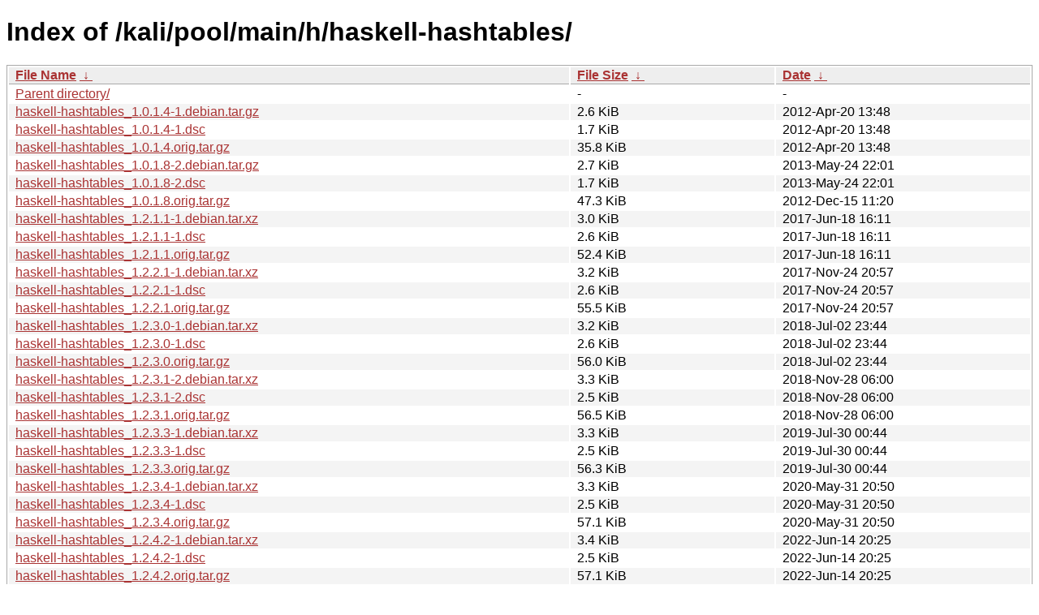

--- FILE ---
content_type: text/html
request_url: http://old.kali.org/kali/pool/main/h/haskell-hashtables/
body_size: 5275
content:
<!DOCTYPE html><html><head><meta http-equiv="content-type" content="text/html; charset=utf-8"><meta name="viewport" content="width=device-width"><style type="text/css">body,html {background:#fff;font-family:"Bitstream Vera Sans","Lucida Grande","Lucida Sans Unicode",Lucidux,Verdana,Lucida,sans-serif;}tr:nth-child(even) {background:#f4f4f4;}th,td {padding:0.1em 0.5em;}th {text-align:left;font-weight:bold;background:#eee;border-bottom:1px solid #aaa;}#list {border:1px solid #aaa;width:100%;}a {color:#a33;}a:hover {color:#e33;}</style>

<title>Index of /kali/pool/main/h/haskell-hashtables/</title>
</head><body><h1>Index of /kali/pool/main/h/haskell-hashtables/</h1>
<table id="list"><thead><tr><th style="width:55%"><a href="?C=N&amp;O=A">File Name</a>&nbsp;<a href="?C=N&amp;O=D">&nbsp;&darr;&nbsp;</a></th><th style="width:20%"><a href="?C=S&amp;O=A">File Size</a>&nbsp;<a href="?C=S&amp;O=D">&nbsp;&darr;&nbsp;</a></th><th style="width:25%"><a href="?C=M&amp;O=A">Date</a>&nbsp;<a href="?C=M&amp;O=D">&nbsp;&darr;&nbsp;</a></th></tr></thead>
<tbody><tr><td class="link"><a href="../">Parent directory/</a></td><td class="size">-</td><td class="date">-</td></tr>
<tr><td class="link"><a href="haskell-hashtables_1.0.1.4-1.debian.tar.gz" title="haskell-hashtables_1.0.1.4-1.debian.tar.gz">haskell-hashtables_1.0.1.4-1.debian.tar.gz</a></td><td class="size">2.6 KiB</td><td class="date">2012-Apr-20 13:48</td></tr>
<tr><td class="link"><a href="haskell-hashtables_1.0.1.4-1.dsc" title="haskell-hashtables_1.0.1.4-1.dsc">haskell-hashtables_1.0.1.4-1.dsc</a></td><td class="size">1.7 KiB</td><td class="date">2012-Apr-20 13:48</td></tr>
<tr><td class="link"><a href="haskell-hashtables_1.0.1.4.orig.tar.gz" title="haskell-hashtables_1.0.1.4.orig.tar.gz">haskell-hashtables_1.0.1.4.orig.tar.gz</a></td><td class="size">35.8 KiB</td><td class="date">2012-Apr-20 13:48</td></tr>
<tr><td class="link"><a href="haskell-hashtables_1.0.1.8-2.debian.tar.gz" title="haskell-hashtables_1.0.1.8-2.debian.tar.gz">haskell-hashtables_1.0.1.8-2.debian.tar.gz</a></td><td class="size">2.7 KiB</td><td class="date">2013-May-24 22:01</td></tr>
<tr><td class="link"><a href="haskell-hashtables_1.0.1.8-2.dsc" title="haskell-hashtables_1.0.1.8-2.dsc">haskell-hashtables_1.0.1.8-2.dsc</a></td><td class="size">1.7 KiB</td><td class="date">2013-May-24 22:01</td></tr>
<tr><td class="link"><a href="haskell-hashtables_1.0.1.8.orig.tar.gz" title="haskell-hashtables_1.0.1.8.orig.tar.gz">haskell-hashtables_1.0.1.8.orig.tar.gz</a></td><td class="size">47.3 KiB</td><td class="date">2012-Dec-15 11:20</td></tr>
<tr><td class="link"><a href="haskell-hashtables_1.2.1.1-1.debian.tar.xz" title="haskell-hashtables_1.2.1.1-1.debian.tar.xz">haskell-hashtables_1.2.1.1-1.debian.tar.xz</a></td><td class="size">3.0 KiB</td><td class="date">2017-Jun-18 16:11</td></tr>
<tr><td class="link"><a href="haskell-hashtables_1.2.1.1-1.dsc" title="haskell-hashtables_1.2.1.1-1.dsc">haskell-hashtables_1.2.1.1-1.dsc</a></td><td class="size">2.6 KiB</td><td class="date">2017-Jun-18 16:11</td></tr>
<tr><td class="link"><a href="haskell-hashtables_1.2.1.1.orig.tar.gz" title="haskell-hashtables_1.2.1.1.orig.tar.gz">haskell-hashtables_1.2.1.1.orig.tar.gz</a></td><td class="size">52.4 KiB</td><td class="date">2017-Jun-18 16:11</td></tr>
<tr><td class="link"><a href="haskell-hashtables_1.2.2.1-1.debian.tar.xz" title="haskell-hashtables_1.2.2.1-1.debian.tar.xz">haskell-hashtables_1.2.2.1-1.debian.tar.xz</a></td><td class="size">3.2 KiB</td><td class="date">2017-Nov-24 20:57</td></tr>
<tr><td class="link"><a href="haskell-hashtables_1.2.2.1-1.dsc" title="haskell-hashtables_1.2.2.1-1.dsc">haskell-hashtables_1.2.2.1-1.dsc</a></td><td class="size">2.6 KiB</td><td class="date">2017-Nov-24 20:57</td></tr>
<tr><td class="link"><a href="haskell-hashtables_1.2.2.1.orig.tar.gz" title="haskell-hashtables_1.2.2.1.orig.tar.gz">haskell-hashtables_1.2.2.1.orig.tar.gz</a></td><td class="size">55.5 KiB</td><td class="date">2017-Nov-24 20:57</td></tr>
<tr><td class="link"><a href="haskell-hashtables_1.2.3.0-1.debian.tar.xz" title="haskell-hashtables_1.2.3.0-1.debian.tar.xz">haskell-hashtables_1.2.3.0-1.debian.tar.xz</a></td><td class="size">3.2 KiB</td><td class="date">2018-Jul-02 23:44</td></tr>
<tr><td class="link"><a href="haskell-hashtables_1.2.3.0-1.dsc" title="haskell-hashtables_1.2.3.0-1.dsc">haskell-hashtables_1.2.3.0-1.dsc</a></td><td class="size">2.6 KiB</td><td class="date">2018-Jul-02 23:44</td></tr>
<tr><td class="link"><a href="haskell-hashtables_1.2.3.0.orig.tar.gz" title="haskell-hashtables_1.2.3.0.orig.tar.gz">haskell-hashtables_1.2.3.0.orig.tar.gz</a></td><td class="size">56.0 KiB</td><td class="date">2018-Jul-02 23:44</td></tr>
<tr><td class="link"><a href="haskell-hashtables_1.2.3.1-2.debian.tar.xz" title="haskell-hashtables_1.2.3.1-2.debian.tar.xz">haskell-hashtables_1.2.3.1-2.debian.tar.xz</a></td><td class="size">3.3 KiB</td><td class="date">2018-Nov-28 06:00</td></tr>
<tr><td class="link"><a href="haskell-hashtables_1.2.3.1-2.dsc" title="haskell-hashtables_1.2.3.1-2.dsc">haskell-hashtables_1.2.3.1-2.dsc</a></td><td class="size">2.5 KiB</td><td class="date">2018-Nov-28 06:00</td></tr>
<tr><td class="link"><a href="haskell-hashtables_1.2.3.1.orig.tar.gz" title="haskell-hashtables_1.2.3.1.orig.tar.gz">haskell-hashtables_1.2.3.1.orig.tar.gz</a></td><td class="size">56.5 KiB</td><td class="date">2018-Nov-28 06:00</td></tr>
<tr><td class="link"><a href="haskell-hashtables_1.2.3.3-1.debian.tar.xz" title="haskell-hashtables_1.2.3.3-1.debian.tar.xz">haskell-hashtables_1.2.3.3-1.debian.tar.xz</a></td><td class="size">3.3 KiB</td><td class="date">2019-Jul-30 00:44</td></tr>
<tr><td class="link"><a href="haskell-hashtables_1.2.3.3-1.dsc" title="haskell-hashtables_1.2.3.3-1.dsc">haskell-hashtables_1.2.3.3-1.dsc</a></td><td class="size">2.5 KiB</td><td class="date">2019-Jul-30 00:44</td></tr>
<tr><td class="link"><a href="haskell-hashtables_1.2.3.3.orig.tar.gz" title="haskell-hashtables_1.2.3.3.orig.tar.gz">haskell-hashtables_1.2.3.3.orig.tar.gz</a></td><td class="size">56.3 KiB</td><td class="date">2019-Jul-30 00:44</td></tr>
<tr><td class="link"><a href="haskell-hashtables_1.2.3.4-1.debian.tar.xz" title="haskell-hashtables_1.2.3.4-1.debian.tar.xz">haskell-hashtables_1.2.3.4-1.debian.tar.xz</a></td><td class="size">3.3 KiB</td><td class="date">2020-May-31 20:50</td></tr>
<tr><td class="link"><a href="haskell-hashtables_1.2.3.4-1.dsc" title="haskell-hashtables_1.2.3.4-1.dsc">haskell-hashtables_1.2.3.4-1.dsc</a></td><td class="size">2.5 KiB</td><td class="date">2020-May-31 20:50</td></tr>
<tr><td class="link"><a href="haskell-hashtables_1.2.3.4.orig.tar.gz" title="haskell-hashtables_1.2.3.4.orig.tar.gz">haskell-hashtables_1.2.3.4.orig.tar.gz</a></td><td class="size">57.1 KiB</td><td class="date">2020-May-31 20:50</td></tr>
<tr><td class="link"><a href="haskell-hashtables_1.2.4.2-1.debian.tar.xz" title="haskell-hashtables_1.2.4.2-1.debian.tar.xz">haskell-hashtables_1.2.4.2-1.debian.tar.xz</a></td><td class="size">3.4 KiB</td><td class="date">2022-Jun-14 20:25</td></tr>
<tr><td class="link"><a href="haskell-hashtables_1.2.4.2-1.dsc" title="haskell-hashtables_1.2.4.2-1.dsc">haskell-hashtables_1.2.4.2-1.dsc</a></td><td class="size">2.5 KiB</td><td class="date">2022-Jun-14 20:25</td></tr>
<tr><td class="link"><a href="haskell-hashtables_1.2.4.2.orig.tar.gz" title="haskell-hashtables_1.2.4.2.orig.tar.gz">haskell-hashtables_1.2.4.2.orig.tar.gz</a></td><td class="size">57.1 KiB</td><td class="date">2022-Jun-14 20:25</td></tr>
<tr><td class="link"><a href="haskell-hashtables_1.3.1-1.debian.tar.xz" title="haskell-hashtables_1.3.1-1.debian.tar.xz">haskell-hashtables_1.3.1-1.debian.tar.xz</a></td><td class="size">3.5 KiB</td><td class="date">2023-Sep-10 19:26</td></tr>
<tr><td class="link"><a href="haskell-hashtables_1.3.1-1.dsc" title="haskell-hashtables_1.3.1-1.dsc">haskell-hashtables_1.3.1-1.dsc</a></td><td class="size">2.6 KiB</td><td class="date">2023-Sep-10 19:26</td></tr>
<tr><td class="link"><a href="haskell-hashtables_1.3.1-2.debian.tar.xz" title="haskell-hashtables_1.3.1-2.debian.tar.xz">haskell-hashtables_1.3.1-2.debian.tar.xz</a></td><td class="size">3.5 KiB</td><td class="date">2024-Oct-03 07:28</td></tr>
<tr><td class="link"><a href="haskell-hashtables_1.3.1-2.dsc" title="haskell-hashtables_1.3.1-2.dsc">haskell-hashtables_1.3.1-2.dsc</a></td><td class="size">2.6 KiB</td><td class="date">2024-Oct-03 07:28</td></tr>
<tr><td class="link"><a href="haskell-hashtables_1.3.1.orig.tar.gz" title="haskell-hashtables_1.3.1.orig.tar.gz">haskell-hashtables_1.3.1.orig.tar.gz</a></td><td class="size">57.3 KiB</td><td class="date">2023-Sep-10 19:26</td></tr>
<tr><td class="link"><a href="haskell-hashtables_1.4.2-1.debian.tar.xz" title="haskell-hashtables_1.4.2-1.debian.tar.xz">haskell-hashtables_1.4.2-1.debian.tar.xz</a></td><td class="size">3.5 KiB</td><td class="date">2025-Sep-06 13:32</td></tr>
<tr><td class="link"><a href="haskell-hashtables_1.4.2-1.dsc" title="haskell-hashtables_1.4.2-1.dsc">haskell-hashtables_1.4.2-1.dsc</a></td><td class="size">2.6 KiB</td><td class="date">2025-Sep-06 13:32</td></tr>
<tr><td class="link"><a href="haskell-hashtables_1.4.2.orig.tar.gz" title="haskell-hashtables_1.4.2.orig.tar.gz">haskell-hashtables_1.4.2.orig.tar.gz</a></td><td class="size">57.5 KiB</td><td class="date">2025-Sep-06 13:32</td></tr>
<tr><td class="link"><a href="libghc-hashtables-dev_1.0.1.4-1%2Bb1_amd64.deb" title="libghc-hashtables-dev_1.0.1.4-1+b1_amd64.deb">libghc-hashtables-dev_1.0.1.4-1+b1_amd64.deb</a></td><td class="size">278.3 KiB</td><td class="date">2012-May-13 19:49</td></tr>
<tr><td class="link"><a href="libghc-hashtables-dev_1.0.1.4-1%2Bb1_armel.deb" title="libghc-hashtables-dev_1.0.1.4-1+b1_armel.deb">libghc-hashtables-dev_1.0.1.4-1+b1_armel.deb</a></td><td class="size">402.2 KiB</td><td class="date">2012-May-26 22:39</td></tr>
<tr><td class="link"><a href="libghc-hashtables-dev_1.0.1.4-1%2Bb1_armhf.deb" title="libghc-hashtables-dev_1.0.1.4-1+b1_armhf.deb">libghc-hashtables-dev_1.0.1.4-1+b1_armhf.deb</a></td><td class="size">407.4 KiB</td><td class="date">2012-May-27 03:12</td></tr>
<tr><td class="link"><a href="libghc-hashtables-dev_1.0.1.4-1%2Bb1_i386.deb" title="libghc-hashtables-dev_1.0.1.4-1+b1_i386.deb">libghc-hashtables-dev_1.0.1.4-1+b1_i386.deb</a></td><td class="size">267.6 KiB</td><td class="date">2012-May-13 19:35</td></tr>
<tr><td class="link"><a href="libghc-hashtables-dev_1.0.1.8-2%2Bb1_armel.deb" title="libghc-hashtables-dev_1.0.1.8-2+b1_armel.deb">libghc-hashtables-dev_1.0.1.8-2+b1_armel.deb</a></td><td class="size">195.9 KiB</td><td class="date">2013-Oct-30 14:44</td></tr>
<tr><td class="link"><a href="libghc-hashtables-dev_1.0.1.8-2%2Bb1_armhf.deb" title="libghc-hashtables-dev_1.0.1.8-2+b1_armhf.deb">libghc-hashtables-dev_1.0.1.8-2+b1_armhf.deb</a></td><td class="size">199.0 KiB</td><td class="date">2013-Oct-30 13:14</td></tr>
<tr><td class="link"><a href="libghc-hashtables-dev_1.0.1.8-2%2Bb2_amd64.deb" title="libghc-hashtables-dev_1.0.1.8-2+b2_amd64.deb">libghc-hashtables-dev_1.0.1.8-2+b2_amd64.deb</a></td><td class="size">151.0 KiB</td><td class="date">2013-Oct-13 09:25</td></tr>
<tr><td class="link"><a href="libghc-hashtables-dev_1.0.1.8-2%2Bb2_i386.deb" title="libghc-hashtables-dev_1.0.1.8-2+b2_i386.deb">libghc-hashtables-dev_1.0.1.8-2+b2_i386.deb</a></td><td class="size">152.3 KiB</td><td class="date">2013-Oct-13 09:25</td></tr>
<tr><td class="link"><a href="libghc-hashtables-dev_1.2.1.1-1%2Bb2_amd64.deb" title="libghc-hashtables-dev_1.2.1.1-1+b2_amd64.deb">libghc-hashtables-dev_1.2.1.1-1+b2_amd64.deb</a></td><td class="size">200.9 KiB</td><td class="date">2017-Jul-14 09:58</td></tr>
<tr><td class="link"><a href="libghc-hashtables-dev_1.2.1.1-1%2Bb2_arm64.deb" title="libghc-hashtables-dev_1.2.1.1-1+b2_arm64.deb">libghc-hashtables-dev_1.2.1.1-1+b2_arm64.deb</a></td><td class="size">239.7 KiB</td><td class="date">2017-Jul-14 08:57</td></tr>
<tr><td class="link"><a href="libghc-hashtables-dev_1.2.1.1-1%2Bb2_armel.deb" title="libghc-hashtables-dev_1.2.1.1-1+b2_armel.deb">libghc-hashtables-dev_1.2.1.1-1+b2_armel.deb</a></td><td class="size">245.6 KiB</td><td class="date">2017-Jul-15 02:44</td></tr>
<tr><td class="link"><a href="libghc-hashtables-dev_1.2.1.1-1%2Bb2_armhf.deb" title="libghc-hashtables-dev_1.2.1.1-1+b2_armhf.deb">libghc-hashtables-dev_1.2.1.1-1+b2_armhf.deb</a></td><td class="size">249.2 KiB</td><td class="date">2017-Jul-15 05:56</td></tr>
<tr><td class="link"><a href="libghc-hashtables-dev_1.2.1.1-1%2Bb2_i386.deb" title="libghc-hashtables-dev_1.2.1.1-1+b2_i386.deb">libghc-hashtables-dev_1.2.1.1-1+b2_i386.deb</a></td><td class="size">207.2 KiB</td><td class="date">2017-Jul-14 09:58</td></tr>
<tr><td class="link"><a href="libghc-hashtables-dev_1.2.2.1-1_amd64.deb" title="libghc-hashtables-dev_1.2.2.1-1_amd64.deb">libghc-hashtables-dev_1.2.2.1-1_amd64.deb</a></td><td class="size">225.1 KiB</td><td class="date">2017-Nov-24 22:43</td></tr>
<tr><td class="link"><a href="libghc-hashtables-dev_1.2.2.1-1_arm64.deb" title="libghc-hashtables-dev_1.2.2.1-1_arm64.deb">libghc-hashtables-dev_1.2.2.1-1_arm64.deb</a></td><td class="size">268.2 KiB</td><td class="date">2017-Nov-24 22:58</td></tr>
<tr><td class="link"><a href="libghc-hashtables-dev_1.2.2.1-1_armel.deb" title="libghc-hashtables-dev_1.2.2.1-1_armel.deb">libghc-hashtables-dev_1.2.2.1-1_armel.deb</a></td><td class="size">275.5 KiB</td><td class="date">2017-Nov-25 00:14</td></tr>
<tr><td class="link"><a href="libghc-hashtables-dev_1.2.2.1-1_armhf.deb" title="libghc-hashtables-dev_1.2.2.1-1_armhf.deb">libghc-hashtables-dev_1.2.2.1-1_armhf.deb</a></td><td class="size">282.0 KiB</td><td class="date">2017-Nov-25 00:59</td></tr>
<tr><td class="link"><a href="libghc-hashtables-dev_1.2.2.1-1_i386.deb" title="libghc-hashtables-dev_1.2.2.1-1_i386.deb">libghc-hashtables-dev_1.2.2.1-1_i386.deb</a></td><td class="size">231.9 KiB</td><td class="date">2017-Nov-24 22:58</td></tr>
<tr><td class="link"><a href="libghc-hashtables-dev_1.2.3.0-1_amd64.deb" title="libghc-hashtables-dev_1.2.3.0-1_amd64.deb">libghc-hashtables-dev_1.2.3.0-1_amd64.deb</a></td><td class="size">212.2 KiB</td><td class="date">2018-Jul-02 23:49</td></tr>
<tr><td class="link"><a href="libghc-hashtables-dev_1.2.3.0-1_arm64.deb" title="libghc-hashtables-dev_1.2.3.0-1_arm64.deb">libghc-hashtables-dev_1.2.3.0-1_arm64.deb</a></td><td class="size">232.9 KiB</td><td class="date">2018-Jul-02 23:46</td></tr>
<tr><td class="link"><a href="libghc-hashtables-dev_1.2.3.0-1_armel.deb" title="libghc-hashtables-dev_1.2.3.0-1_armel.deb">libghc-hashtables-dev_1.2.3.0-1_armel.deb</a></td><td class="size">246.1 KiB</td><td class="date">2018-Jul-02 23:48</td></tr>
<tr><td class="link"><a href="libghc-hashtables-dev_1.2.3.0-1_armhf.deb" title="libghc-hashtables-dev_1.2.3.0-1_armhf.deb">libghc-hashtables-dev_1.2.3.0-1_armhf.deb</a></td><td class="size">252.9 KiB</td><td class="date">2018-Jul-02 23:47</td></tr>
<tr><td class="link"><a href="libghc-hashtables-dev_1.2.3.0-1_i386.deb" title="libghc-hashtables-dev_1.2.3.0-1_i386.deb">libghc-hashtables-dev_1.2.3.0-1_i386.deb</a></td><td class="size">221.9 KiB</td><td class="date">2018-Jul-02 23:50</td></tr>
<tr><td class="link"><a href="libghc-hashtables-dev_1.2.3.1-2%2Bb1_i386.deb" title="libghc-hashtables-dev_1.2.3.1-2+b1_i386.deb">libghc-hashtables-dev_1.2.3.1-2+b1_i386.deb</a></td><td class="size">206.3 KiB</td><td class="date">2018-Dec-27 00:06</td></tr>
<tr><td class="link"><a href="libghc-hashtables-dev_1.2.3.1-2%2Bb2_armel.deb" title="libghc-hashtables-dev_1.2.3.1-2+b2_armel.deb">libghc-hashtables-dev_1.2.3.1-2+b2_armel.deb</a></td><td class="size">238.5 KiB</td><td class="date">2018-Dec-27 00:04</td></tr>
<tr><td class="link"><a href="libghc-hashtables-dev_1.2.3.1-2%2Bb2_armhf.deb" title="libghc-hashtables-dev_1.2.3.1-2+b2_armhf.deb">libghc-hashtables-dev_1.2.3.1-2+b2_armhf.deb</a></td><td class="size">238.4 KiB</td><td class="date">2018-Dec-27 00:03</td></tr>
<tr><td class="link"><a href="libghc-hashtables-dev_1.2.3.1-2%2Bb3_amd64.deb" title="libghc-hashtables-dev_1.2.3.1-2+b3_amd64.deb">libghc-hashtables-dev_1.2.3.1-2+b3_amd64.deb</a></td><td class="size">199.3 KiB</td><td class="date">2018-Dec-27 00:05</td></tr>
<tr><td class="link"><a href="libghc-hashtables-dev_1.2.3.1-2%2Bb3_arm64.deb" title="libghc-hashtables-dev_1.2.3.1-2+b3_arm64.deb">libghc-hashtables-dev_1.2.3.1-2+b3_arm64.deb</a></td><td class="size">232.6 KiB</td><td class="date">2018-Dec-27 00:01</td></tr>
<tr><td class="link"><a href="libghc-hashtables-dev_1.2.3.1-2%2Bb3_armel.deb" title="libghc-hashtables-dev_1.2.3.1-2+b3_armel.deb">libghc-hashtables-dev_1.2.3.1-2+b3_armel.deb</a></td><td class="size">241.9 KiB</td><td class="date">2019-Jun-26 06:04</td></tr>
<tr><td class="link"><a href="libghc-hashtables-dev_1.2.3.3-1%2Bb2_armhf.deb" title="libghc-hashtables-dev_1.2.3.3-1+b2_armhf.deb">libghc-hashtables-dev_1.2.3.3-1+b2_armhf.deb</a></td><td class="size">241.2 KiB</td><td class="date">2019-Sep-21 13:42</td></tr>
<tr><td class="link"><a href="libghc-hashtables-dev_1.2.3.3-1_amd64.deb" title="libghc-hashtables-dev_1.2.3.3-1_amd64.deb">libghc-hashtables-dev_1.2.3.3-1_amd64.deb</a></td><td class="size">200.3 KiB</td><td class="date">2019-Aug-27 10:58</td></tr>
<tr><td class="link"><a href="libghc-hashtables-dev_1.2.3.3-1_arm64.deb" title="libghc-hashtables-dev_1.2.3.3-1_arm64.deb">libghc-hashtables-dev_1.2.3.3-1_arm64.deb</a></td><td class="size">235.9 KiB</td><td class="date">2019-Aug-27 04:42</td></tr>
<tr><td class="link"><a href="libghc-hashtables-dev_1.2.3.3-1_armel.deb" title="libghc-hashtables-dev_1.2.3.3-1_armel.deb">libghc-hashtables-dev_1.2.3.3-1_armel.deb</a></td><td class="size">245.1 KiB</td><td class="date">2019-Aug-27 17:25</td></tr>
<tr><td class="link"><a href="libghc-hashtables-dev_1.2.3.3-1_i386.deb" title="libghc-hashtables-dev_1.2.3.3-1_i386.deb">libghc-hashtables-dev_1.2.3.3-1_i386.deb</a></td><td class="size">208.0 KiB</td><td class="date">2019-Aug-27 07:35</td></tr>
<tr><td class="link"><a href="libghc-hashtables-dev_1.2.3.4-1%2Bb1_amd64.deb" title="libghc-hashtables-dev_1.2.3.4-1+b1_amd64.deb">libghc-hashtables-dev_1.2.3.4-1+b1_amd64.deb</a></td><td class="size">201.5 KiB</td><td class="date">2020-Aug-14 06:12</td></tr>
<tr><td class="link"><a href="libghc-hashtables-dev_1.2.3.4-1%2Bb1_arm64.deb" title="libghc-hashtables-dev_1.2.3.4-1+b1_arm64.deb">libghc-hashtables-dev_1.2.3.4-1+b1_arm64.deb</a></td><td class="size">237.2 KiB</td><td class="date">2020-Aug-14 14:27</td></tr>
<tr><td class="link"><a href="libghc-hashtables-dev_1.2.3.4-1%2Bb1_armel.deb" title="libghc-hashtables-dev_1.2.3.4-1+b1_armel.deb">libghc-hashtables-dev_1.2.3.4-1+b1_armel.deb</a></td><td class="size">245.6 KiB</td><td class="date">2020-Aug-14 07:29</td></tr>
<tr><td class="link"><a href="libghc-hashtables-dev_1.2.3.4-1%2Bb1_armhf.deb" title="libghc-hashtables-dev_1.2.3.4-1+b1_armhf.deb">libghc-hashtables-dev_1.2.3.4-1+b1_armhf.deb</a></td><td class="size">241.9 KiB</td><td class="date">2020-Aug-15 04:42</td></tr>
<tr><td class="link"><a href="libghc-hashtables-dev_1.2.3.4-1%2Bb1_i386.deb" title="libghc-hashtables-dev_1.2.3.4-1+b1_i386.deb">libghc-hashtables-dev_1.2.3.4-1+b1_i386.deb</a></td><td class="size">212.7 KiB</td><td class="date">2020-Aug-14 10:15</td></tr>
<tr><td class="link"><a href="libghc-hashtables-dev_1.2.4.2-1%2Bb1_i386.deb" title="libghc-hashtables-dev_1.2.4.2-1+b1_i386.deb">libghc-hashtables-dev_1.2.4.2-1+b1_i386.deb</a></td><td class="size">291.2 KiB</td><td class="date">2022-Sep-26 02:11</td></tr>
<tr><td class="link"><a href="libghc-hashtables-dev_1.2.4.2-1%2Bb2_amd64.deb" title="libghc-hashtables-dev_1.2.4.2-1+b2_amd64.deb">libghc-hashtables-dev_1.2.4.2-1+b2_amd64.deb</a></td><td class="size">208.8 KiB</td><td class="date">2022-Sep-25 21:42</td></tr>
<tr><td class="link"><a href="libghc-hashtables-dev_1.2.4.2-1%2Bb2_arm64.deb" title="libghc-hashtables-dev_1.2.4.2-1+b2_arm64.deb">libghc-hashtables-dev_1.2.4.2-1+b2_arm64.deb</a></td><td class="size">254.3 KiB</td><td class="date">2022-Sep-26 00:12</td></tr>
<tr><td class="link"><a href="libghc-hashtables-dev_1.2.4.2-1%2Bb2_armel.deb" title="libghc-hashtables-dev_1.2.4.2-1+b2_armel.deb">libghc-hashtables-dev_1.2.4.2-1+b2_armel.deb</a></td><td class="size">244.2 KiB</td><td class="date">2022-Sep-26 17:55</td></tr>
<tr><td class="link"><a href="libghc-hashtables-dev_1.2.4.2-1%2Bb2_armhf.deb" title="libghc-hashtables-dev_1.2.4.2-1+b2_armhf.deb">libghc-hashtables-dev_1.2.4.2-1+b2_armhf.deb</a></td><td class="size">238.1 KiB</td><td class="date">2022-Sep-26 21:00</td></tr>
<tr><td class="link"><a href="libghc-hashtables-dev_1.3.1-1%2Bb1_arm64.deb" title="libghc-hashtables-dev_1.3.1-1+b1_arm64.deb">libghc-hashtables-dev_1.3.1-1+b1_arm64.deb</a></td><td class="size">210.1 KiB</td><td class="date">2023-Oct-21 05:28</td></tr>
<tr><td class="link"><a href="libghc-hashtables-dev_1.3.1-1%2Bb1_armhf.deb" title="libghc-hashtables-dev_1.3.1-1+b1_armhf.deb">libghc-hashtables-dev_1.3.1-1+b1_armhf.deb</a></td><td class="size">210.9 KiB</td><td class="date">2023-Oct-21 17:11</td></tr>
<tr><td class="link"><a href="libghc-hashtables-dev_1.3.1-1%2Bb2_amd64.deb" title="libghc-hashtables-dev_1.3.1-1+b2_amd64.deb">libghc-hashtables-dev_1.3.1-1+b2_amd64.deb</a></td><td class="size">208.7 KiB</td><td class="date">2023-Oct-21 11:13</td></tr>
<tr><td class="link"><a href="libghc-hashtables-dev_1.3.1-1%2Bb2_armel.deb" title="libghc-hashtables-dev_1.3.1-1+b2_armel.deb">libghc-hashtables-dev_1.3.1-1+b2_armel.deb</a></td><td class="size">216.9 KiB</td><td class="date">2023-Oct-20 23:29</td></tr>
<tr><td class="link"><a href="libghc-hashtables-dev_1.3.1-1%2Bb2_armhf.deb" title="libghc-hashtables-dev_1.3.1-1+b2_armhf.deb">libghc-hashtables-dev_1.3.1-1+b2_armhf.deb</a></td><td class="size">210.3 KiB</td><td class="date">2024-Apr-07 08:03</td></tr>
<tr><td class="link"><a href="libghc-hashtables-dev_1.3.1-1%2Bb2_i386.deb" title="libghc-hashtables-dev_1.3.1-1+b2_i386.deb">libghc-hashtables-dev_1.3.1-1+b2_i386.deb</a></td><td class="size">294.8 KiB</td><td class="date">2023-Oct-20 23:13</td></tr>
<tr><td class="link"><a href="libghc-hashtables-dev_1.3.1-1%2Bb3_armel.deb" title="libghc-hashtables-dev_1.3.1-1+b3_armel.deb">libghc-hashtables-dev_1.3.1-1+b3_armel.deb</a></td><td class="size">216.5 KiB</td><td class="date">2024-Apr-07 00:55</td></tr>
<tr><td class="link"><a href="libghc-hashtables-dev_1.3.1-2%2Bb1_amd64.deb" title="libghc-hashtables-dev_1.3.1-2+b1_amd64.deb">libghc-hashtables-dev_1.3.1-2+b1_amd64.deb</a></td><td class="size">200.3 KiB</td><td class="date">2025-Feb-01 16:34</td></tr>
<tr><td class="link"><a href="libghc-hashtables-dev_1.3.1-2%2Bb1_arm64.deb" title="libghc-hashtables-dev_1.3.1-2+b1_arm64.deb">libghc-hashtables-dev_1.3.1-2+b1_arm64.deb</a></td><td class="size">197.2 KiB</td><td class="date">2025-Feb-13 23:20</td></tr>
<tr><td class="link"><a href="libghc-hashtables-dev_1.3.1-2%2Bb1_i386.deb" title="libghc-hashtables-dev_1.3.1-2+b1_i386.deb">libghc-hashtables-dev_1.3.1-2+b1_i386.deb</a></td><td class="size">283.3 KiB</td><td class="date">2025-Feb-13 23:25</td></tr>
<tr><td class="link"><a href="libghc-hashtables-dev_1.3.1-2_amd64.deb" title="libghc-hashtables-dev_1.3.1-2_amd64.deb">libghc-hashtables-dev_1.3.1-2_amd64.deb</a></td><td class="size">204.4 KiB</td><td class="date">2024-Oct-03 08:04</td></tr>
<tr><td class="link"><a href="libghc-hashtables-dev_1.3.1-2_arm64.deb" title="libghc-hashtables-dev_1.3.1-2_arm64.deb">libghc-hashtables-dev_1.3.1-2_arm64.deb</a></td><td class="size">200.8 KiB</td><td class="date">2024-Oct-03 08:09</td></tr>
<tr><td class="link"><a href="libghc-hashtables-dev_1.3.1-2_armel.deb" title="libghc-hashtables-dev_1.3.1-2_armel.deb">libghc-hashtables-dev_1.3.1-2_armel.deb</a></td><td class="size">237.7 KiB</td><td class="date">2024-Oct-03 08:30</td></tr>
<tr><td class="link"><a href="libghc-hashtables-dev_1.3.1-2_armhf.deb" title="libghc-hashtables-dev_1.3.1-2_armhf.deb">libghc-hashtables-dev_1.3.1-2_armhf.deb</a></td><td class="size">230.1 KiB</td><td class="date">2024-Oct-03 08:25</td></tr>
<tr><td class="link"><a href="libghc-hashtables-dev_1.3.1-2_i386.deb" title="libghc-hashtables-dev_1.3.1-2_i386.deb">libghc-hashtables-dev_1.3.1-2_i386.deb</a></td><td class="size">287.3 KiB</td><td class="date">2024-Oct-03 08:15</td></tr>
<tr><td class="link"><a href="libghc-hashtables-dev_1.4.2-1_amd64.deb" title="libghc-hashtables-dev_1.4.2-1_amd64.deb">libghc-hashtables-dev_1.4.2-1_amd64.deb</a></td><td class="size">200.8 KiB</td><td class="date">2025-Sep-06 13:59</td></tr>
<tr><td class="link"><a href="libghc-hashtables-dev_1.4.2-1_arm64.deb" title="libghc-hashtables-dev_1.4.2-1_arm64.deb">libghc-hashtables-dev_1.4.2-1_arm64.deb</a></td><td class="size">197.1 KiB</td><td class="date">2025-Sep-06 14:24</td></tr>
<tr><td class="link"><a href="libghc-hashtables-dev_1.4.2-1_armhf.deb" title="libghc-hashtables-dev_1.4.2-1_armhf.deb">libghc-hashtables-dev_1.4.2-1_armhf.deb</a></td><td class="size">226.7 KiB</td><td class="date">2025-Sep-06 14:19</td></tr>
<tr><td class="link"><a href="libghc-hashtables-dev_1.4.2-1_i386.deb" title="libghc-hashtables-dev_1.4.2-1_i386.deb">libghc-hashtables-dev_1.4.2-1_i386.deb</a></td><td class="size">284.8 KiB</td><td class="date">2025-Sep-06 14:04</td></tr>
<tr><td class="link"><a href="libghc-hashtables-doc_1.0.1.4-1_all.deb" title="libghc-hashtables-doc_1.0.1.4-1_all.deb">libghc-hashtables-doc_1.0.1.4-1_all.deb</a></td><td class="size">97.5 KiB</td><td class="date">2012-Apr-20 13:48</td></tr>
<tr><td class="link"><a href="libghc-hashtables-doc_1.0.1.8-2_all.deb" title="libghc-hashtables-doc_1.0.1.8-2_all.deb">libghc-hashtables-doc_1.0.1.8-2_all.deb</a></td><td class="size">106.1 KiB</td><td class="date">2013-May-24 22:01</td></tr>
<tr><td class="link"><a href="libghc-hashtables-doc_1.2.1.1-1_all.deb" title="libghc-hashtables-doc_1.2.1.1-1_all.deb">libghc-hashtables-doc_1.2.1.1-1_all.deb</a></td><td class="size">82.1 KiB</td><td class="date">2017-Jun-18 20:26</td></tr>
<tr><td class="link"><a href="libghc-hashtables-doc_1.2.2.1-1_all.deb" title="libghc-hashtables-doc_1.2.2.1-1_all.deb">libghc-hashtables-doc_1.2.2.1-1_all.deb</a></td><td class="size">88.7 KiB</td><td class="date">2017-Nov-24 22:28</td></tr>
<tr><td class="link"><a href="libghc-hashtables-doc_1.2.3.0-1_all.deb" title="libghc-hashtables-doc_1.2.3.0-1_all.deb">libghc-hashtables-doc_1.2.3.0-1_all.deb</a></td><td class="size">87.3 KiB</td><td class="date">2018-Jul-02 23:46</td></tr>
<tr><td class="link"><a href="libghc-hashtables-doc_1.2.3.1-2_all.deb" title="libghc-hashtables-doc_1.2.3.1-2_all.deb">libghc-hashtables-doc_1.2.3.1-2_all.deb</a></td><td class="size">117.4 KiB</td><td class="date">2018-Nov-28 06:02</td></tr>
<tr><td class="link"><a href="libghc-hashtables-doc_1.2.3.3-1_all.deb" title="libghc-hashtables-doc_1.2.3.3-1_all.deb">libghc-hashtables-doc_1.2.3.3-1_all.deb</a></td><td class="size">121.4 KiB</td><td class="date">2019-Aug-27 10:27</td></tr>
<tr><td class="link"><a href="libghc-hashtables-doc_1.2.3.4-1_all.deb" title="libghc-hashtables-doc_1.2.3.4-1_all.deb">libghc-hashtables-doc_1.2.3.4-1_all.deb</a></td><td class="size">135.7 KiB</td><td class="date">2020-Jun-01 15:14</td></tr>
<tr><td class="link"><a href="libghc-hashtables-doc_1.2.4.2-1_all.deb" title="libghc-hashtables-doc_1.2.4.2-1_all.deb">libghc-hashtables-doc_1.2.4.2-1_all.deb</a></td><td class="size">137.6 KiB</td><td class="date">2022-Jun-17 01:31</td></tr>
<tr><td class="link"><a href="libghc-hashtables-doc_1.3.1-1_all.deb" title="libghc-hashtables-doc_1.3.1-1_all.deb">libghc-hashtables-doc_1.3.1-1_all.deb</a></td><td class="size">138.5 KiB</td><td class="date">2023-Sep-10 20:13</td></tr>
<tr><td class="link"><a href="libghc-hashtables-doc_1.3.1-2_all.deb" title="libghc-hashtables-doc_1.3.1-2_all.deb">libghc-hashtables-doc_1.3.1-2_all.deb</a></td><td class="size">138.9 KiB</td><td class="date">2024-Oct-03 07:59</td></tr>
<tr><td class="link"><a href="libghc-hashtables-doc_1.4.2-1_all.deb" title="libghc-hashtables-doc_1.4.2-1_all.deb">libghc-hashtables-doc_1.4.2-1_all.deb</a></td><td class="size">135.1 KiB</td><td class="date">2025-Sep-06 14:04</td></tr>
<tr><td class="link"><a href="libghc-hashtables-prof_1.0.1.4-1%2Bb1_amd64.deb" title="libghc-hashtables-prof_1.0.1.4-1+b1_amd64.deb">libghc-hashtables-prof_1.0.1.4-1+b1_amd64.deb</a></td><td class="size">423.2 KiB</td><td class="date">2012-May-13 19:49</td></tr>
<tr><td class="link"><a href="libghc-hashtables-prof_1.0.1.4-1%2Bb1_armel.deb" title="libghc-hashtables-prof_1.0.1.4-1+b1_armel.deb">libghc-hashtables-prof_1.0.1.4-1+b1_armel.deb</a></td><td class="size">516.0 KiB</td><td class="date">2012-May-26 22:39</td></tr>
<tr><td class="link"><a href="libghc-hashtables-prof_1.0.1.4-1%2Bb1_armhf.deb" title="libghc-hashtables-prof_1.0.1.4-1+b1_armhf.deb">libghc-hashtables-prof_1.0.1.4-1+b1_armhf.deb</a></td><td class="size">522.8 KiB</td><td class="date">2012-May-27 03:12</td></tr>
<tr><td class="link"><a href="libghc-hashtables-prof_1.0.1.4-1%2Bb1_i386.deb" title="libghc-hashtables-prof_1.0.1.4-1+b1_i386.deb">libghc-hashtables-prof_1.0.1.4-1+b1_i386.deb</a></td><td class="size">384.7 KiB</td><td class="date">2012-May-13 19:35</td></tr>
<tr><td class="link"><a href="libghc-hashtables-prof_1.0.1.8-2%2Bb1_armel.deb" title="libghc-hashtables-prof_1.0.1.8-2+b1_armel.deb">libghc-hashtables-prof_1.0.1.8-2+b1_armel.deb</a></td><td class="size">239.2 KiB</td><td class="date">2013-Oct-30 14:44</td></tr>
<tr><td class="link"><a href="libghc-hashtables-prof_1.0.1.8-2%2Bb1_armhf.deb" title="libghc-hashtables-prof_1.0.1.8-2+b1_armhf.deb">libghc-hashtables-prof_1.0.1.8-2+b1_armhf.deb</a></td><td class="size">239.3 KiB</td><td class="date">2013-Oct-30 13:14</td></tr>
<tr><td class="link"><a href="libghc-hashtables-prof_1.0.1.8-2%2Bb2_amd64.deb" title="libghc-hashtables-prof_1.0.1.8-2+b2_amd64.deb">libghc-hashtables-prof_1.0.1.8-2+b2_amd64.deb</a></td><td class="size">208.7 KiB</td><td class="date">2013-Oct-13 09:25</td></tr>
<tr><td class="link"><a href="libghc-hashtables-prof_1.0.1.8-2%2Bb2_i386.deb" title="libghc-hashtables-prof_1.0.1.8-2+b2_i386.deb">libghc-hashtables-prof_1.0.1.8-2+b2_i386.deb</a></td><td class="size">204.6 KiB</td><td class="date">2013-Oct-13 09:25</td></tr>
<tr><td class="link"><a href="libghc-hashtables-prof_1.2.1.1-1%2Bb2_amd64.deb" title="libghc-hashtables-prof_1.2.1.1-1+b2_amd64.deb">libghc-hashtables-prof_1.2.1.1-1+b2_amd64.deb</a></td><td class="size">210.2 KiB</td><td class="date">2017-Jul-14 09:58</td></tr>
<tr><td class="link"><a href="libghc-hashtables-prof_1.2.1.1-1%2Bb2_arm64.deb" title="libghc-hashtables-prof_1.2.1.1-1+b2_arm64.deb">libghc-hashtables-prof_1.2.1.1-1+b2_arm64.deb</a></td><td class="size">248.0 KiB</td><td class="date">2017-Jul-14 08:57</td></tr>
<tr><td class="link"><a href="libghc-hashtables-prof_1.2.1.1-1%2Bb2_armel.deb" title="libghc-hashtables-prof_1.2.1.1-1+b2_armel.deb">libghc-hashtables-prof_1.2.1.1-1+b2_armel.deb</a></td><td class="size">227.8 KiB</td><td class="date">2017-Jul-15 02:44</td></tr>
<tr><td class="link"><a href="libghc-hashtables-prof_1.2.1.1-1%2Bb2_armhf.deb" title="libghc-hashtables-prof_1.2.1.1-1+b2_armhf.deb">libghc-hashtables-prof_1.2.1.1-1+b2_armhf.deb</a></td><td class="size">243.3 KiB</td><td class="date">2017-Jul-15 05:56</td></tr>
<tr><td class="link"><a href="libghc-hashtables-prof_1.2.1.1-1%2Bb2_i386.deb" title="libghc-hashtables-prof_1.2.1.1-1+b2_i386.deb">libghc-hashtables-prof_1.2.1.1-1+b2_i386.deb</a></td><td class="size">215.1 KiB</td><td class="date">2017-Jul-14 09:58</td></tr>
<tr><td class="link"><a href="libghc-hashtables-prof_1.2.2.1-1_amd64.deb" title="libghc-hashtables-prof_1.2.2.1-1_amd64.deb">libghc-hashtables-prof_1.2.2.1-1_amd64.deb</a></td><td class="size">235.2 KiB</td><td class="date">2017-Nov-24 22:43</td></tr>
<tr><td class="link"><a href="libghc-hashtables-prof_1.2.2.1-1_arm64.deb" title="libghc-hashtables-prof_1.2.2.1-1_arm64.deb">libghc-hashtables-prof_1.2.2.1-1_arm64.deb</a></td><td class="size">280.9 KiB</td><td class="date">2017-Nov-24 22:58</td></tr>
<tr><td class="link"><a href="libghc-hashtables-prof_1.2.2.1-1_armel.deb" title="libghc-hashtables-prof_1.2.2.1-1_armel.deb">libghc-hashtables-prof_1.2.2.1-1_armel.deb</a></td><td class="size">260.4 KiB</td><td class="date">2017-Nov-25 00:14</td></tr>
<tr><td class="link"><a href="libghc-hashtables-prof_1.2.2.1-1_armhf.deb" title="libghc-hashtables-prof_1.2.2.1-1_armhf.deb">libghc-hashtables-prof_1.2.2.1-1_armhf.deb</a></td><td class="size">278.7 KiB</td><td class="date">2017-Nov-25 00:59</td></tr>
<tr><td class="link"><a href="libghc-hashtables-prof_1.2.2.1-1_i386.deb" title="libghc-hashtables-prof_1.2.2.1-1_i386.deb">libghc-hashtables-prof_1.2.2.1-1_i386.deb</a></td><td class="size">241.4 KiB</td><td class="date">2017-Nov-24 22:58</td></tr>
<tr><td class="link"><a href="libghc-hashtables-prof_1.2.3.0-1_amd64.deb" title="libghc-hashtables-prof_1.2.3.0-1_amd64.deb">libghc-hashtables-prof_1.2.3.0-1_amd64.deb</a></td><td class="size">253.4 KiB</td><td class="date">2018-Jul-02 23:49</td></tr>
<tr><td class="link"><a href="libghc-hashtables-prof_1.2.3.0-1_arm64.deb" title="libghc-hashtables-prof_1.2.3.0-1_arm64.deb">libghc-hashtables-prof_1.2.3.0-1_arm64.deb</a></td><td class="size">286.8 KiB</td><td class="date">2018-Jul-02 23:46</td></tr>
<tr><td class="link"><a href="libghc-hashtables-prof_1.2.3.0-1_armel.deb" title="libghc-hashtables-prof_1.2.3.0-1_armel.deb">libghc-hashtables-prof_1.2.3.0-1_armel.deb</a></td><td class="size">278.4 KiB</td><td class="date">2018-Jul-02 23:48</td></tr>
<tr><td class="link"><a href="libghc-hashtables-prof_1.2.3.0-1_armhf.deb" title="libghc-hashtables-prof_1.2.3.0-1_armhf.deb">libghc-hashtables-prof_1.2.3.0-1_armhf.deb</a></td><td class="size">306.9 KiB</td><td class="date">2018-Jul-02 23:47</td></tr>
<tr><td class="link"><a href="libghc-hashtables-prof_1.2.3.0-1_i386.deb" title="libghc-hashtables-prof_1.2.3.0-1_i386.deb">libghc-hashtables-prof_1.2.3.0-1_i386.deb</a></td><td class="size">255.8 KiB</td><td class="date">2018-Jul-02 23:50</td></tr>
<tr><td class="link"><a href="libghc-hashtables-prof_1.2.3.1-2%2Bb1_i386.deb" title="libghc-hashtables-prof_1.2.3.1-2+b1_i386.deb">libghc-hashtables-prof_1.2.3.1-2+b1_i386.deb</a></td><td class="size">243.5 KiB</td><td class="date">2018-Dec-27 00:06</td></tr>
<tr><td class="link"><a href="libghc-hashtables-prof_1.2.3.1-2%2Bb2_armel.deb" title="libghc-hashtables-prof_1.2.3.1-2+b2_armel.deb">libghc-hashtables-prof_1.2.3.1-2+b2_armel.deb</a></td><td class="size">267.9 KiB</td><td class="date">2018-Dec-27 00:04</td></tr>
<tr><td class="link"><a href="libghc-hashtables-prof_1.2.3.1-2%2Bb2_armhf.deb" title="libghc-hashtables-prof_1.2.3.1-2+b2_armhf.deb">libghc-hashtables-prof_1.2.3.1-2+b2_armhf.deb</a></td><td class="size">271.6 KiB</td><td class="date">2018-Dec-27 00:03</td></tr>
<tr><td class="link"><a href="libghc-hashtables-prof_1.2.3.1-2%2Bb3_amd64.deb" title="libghc-hashtables-prof_1.2.3.1-2+b3_amd64.deb">libghc-hashtables-prof_1.2.3.1-2+b3_amd64.deb</a></td><td class="size">237.5 KiB</td><td class="date">2018-Dec-27 00:05</td></tr>
<tr><td class="link"><a href="libghc-hashtables-prof_1.2.3.1-2%2Bb3_arm64.deb" title="libghc-hashtables-prof_1.2.3.1-2+b3_arm64.deb">libghc-hashtables-prof_1.2.3.1-2+b3_arm64.deb</a></td><td class="size">276.5 KiB</td><td class="date">2018-Dec-27 00:01</td></tr>
<tr><td class="link"><a href="libghc-hashtables-prof_1.2.3.1-2%2Bb3_armel.deb" title="libghc-hashtables-prof_1.2.3.1-2+b3_armel.deb">libghc-hashtables-prof_1.2.3.1-2+b3_armel.deb</a></td><td class="size">274.3 KiB</td><td class="date">2019-Jun-26 06:04</td></tr>
<tr><td class="link"><a href="libghc-hashtables-prof_1.2.3.3-1%2Bb2_armhf.deb" title="libghc-hashtables-prof_1.2.3.3-1+b2_armhf.deb">libghc-hashtables-prof_1.2.3.3-1+b2_armhf.deb</a></td><td class="size">230.2 KiB</td><td class="date">2019-Sep-21 13:42</td></tr>
<tr><td class="link"><a href="libghc-hashtables-prof_1.2.3.3-1_amd64.deb" title="libghc-hashtables-prof_1.2.3.3-1_amd64.deb">libghc-hashtables-prof_1.2.3.3-1_amd64.deb</a></td><td class="size">200.2 KiB</td><td class="date">2019-Aug-27 10:58</td></tr>
<tr><td class="link"><a href="libghc-hashtables-prof_1.2.3.3-1_arm64.deb" title="libghc-hashtables-prof_1.2.3.3-1_arm64.deb">libghc-hashtables-prof_1.2.3.3-1_arm64.deb</a></td><td class="size">236.7 KiB</td><td class="date">2019-Aug-27 04:42</td></tr>
<tr><td class="link"><a href="libghc-hashtables-prof_1.2.3.3-1_armel.deb" title="libghc-hashtables-prof_1.2.3.3-1_armel.deb">libghc-hashtables-prof_1.2.3.3-1_armel.deb</a></td><td class="size">233.7 KiB</td><td class="date">2019-Aug-27 17:25</td></tr>
<tr><td class="link"><a href="libghc-hashtables-prof_1.2.3.3-1_i386.deb" title="libghc-hashtables-prof_1.2.3.3-1_i386.deb">libghc-hashtables-prof_1.2.3.3-1_i386.deb</a></td><td class="size">206.8 KiB</td><td class="date">2019-Aug-27 07:35</td></tr>
<tr><td class="link"><a href="libghc-hashtables-prof_1.2.3.4-1%2Bb1_amd64.deb" title="libghc-hashtables-prof_1.2.3.4-1+b1_amd64.deb">libghc-hashtables-prof_1.2.3.4-1+b1_amd64.deb</a></td><td class="size">202.9 KiB</td><td class="date">2020-Aug-14 06:12</td></tr>
<tr><td class="link"><a href="libghc-hashtables-prof_1.2.3.4-1%2Bb1_arm64.deb" title="libghc-hashtables-prof_1.2.3.4-1+b1_arm64.deb">libghc-hashtables-prof_1.2.3.4-1+b1_arm64.deb</a></td><td class="size">239.9 KiB</td><td class="date">2020-Aug-14 14:27</td></tr>
<tr><td class="link"><a href="libghc-hashtables-prof_1.2.3.4-1%2Bb1_armel.deb" title="libghc-hashtables-prof_1.2.3.4-1+b1_armel.deb">libghc-hashtables-prof_1.2.3.4-1+b1_armel.deb</a></td><td class="size">238.3 KiB</td><td class="date">2020-Aug-14 07:29</td></tr>
<tr><td class="link"><a href="libghc-hashtables-prof_1.2.3.4-1%2Bb1_armhf.deb" title="libghc-hashtables-prof_1.2.3.4-1+b1_armhf.deb">libghc-hashtables-prof_1.2.3.4-1+b1_armhf.deb</a></td><td class="size">234.3 KiB</td><td class="date">2020-Aug-15 04:42</td></tr>
<tr><td class="link"><a href="libghc-hashtables-prof_1.2.3.4-1%2Bb1_i386.deb" title="libghc-hashtables-prof_1.2.3.4-1+b1_i386.deb">libghc-hashtables-prof_1.2.3.4-1+b1_i386.deb</a></td><td class="size">213.0 KiB</td><td class="date">2020-Aug-14 10:15</td></tr>
<tr><td class="link"><a href="libghc-hashtables-prof_1.2.4.2-1%2Bb1_i386.deb" title="libghc-hashtables-prof_1.2.4.2-1+b1_i386.deb">libghc-hashtables-prof_1.2.4.2-1+b1_i386.deb</a></td><td class="size">250.6 KiB</td><td class="date">2022-Sep-26 02:11</td></tr>
<tr><td class="link"><a href="libghc-hashtables-prof_1.2.4.2-1%2Bb2_amd64.deb" title="libghc-hashtables-prof_1.2.4.2-1+b2_amd64.deb">libghc-hashtables-prof_1.2.4.2-1+b2_amd64.deb</a></td><td class="size">187.3 KiB</td><td class="date">2022-Sep-25 21:42</td></tr>
<tr><td class="link"><a href="libghc-hashtables-prof_1.2.4.2-1%2Bb2_arm64.deb" title="libghc-hashtables-prof_1.2.4.2-1+b2_arm64.deb">libghc-hashtables-prof_1.2.4.2-1+b2_arm64.deb</a></td><td class="size">259.0 KiB</td><td class="date">2022-Sep-26 00:12</td></tr>
<tr><td class="link"><a href="libghc-hashtables-prof_1.2.4.2-1%2Bb2_armel.deb" title="libghc-hashtables-prof_1.2.4.2-1+b2_armel.deb">libghc-hashtables-prof_1.2.4.2-1+b2_armel.deb</a></td><td class="size">249.7 KiB</td><td class="date">2022-Sep-26 17:55</td></tr>
<tr><td class="link"><a href="libghc-hashtables-prof_1.2.4.2-1%2Bb2_armhf.deb" title="libghc-hashtables-prof_1.2.4.2-1+b2_armhf.deb">libghc-hashtables-prof_1.2.4.2-1+b2_armhf.deb</a></td><td class="size">246.8 KiB</td><td class="date">2022-Sep-26 21:00</td></tr>
<tr><td class="link"><a href="libghc-hashtables-prof_1.3.1-1%2Bb1_arm64.deb" title="libghc-hashtables-prof_1.3.1-1+b1_arm64.deb">libghc-hashtables-prof_1.3.1-1+b1_arm64.deb</a></td><td class="size">206.1 KiB</td><td class="date">2023-Oct-21 05:28</td></tr>
<tr><td class="link"><a href="libghc-hashtables-prof_1.3.1-1%2Bb1_armhf.deb" title="libghc-hashtables-prof_1.3.1-1+b1_armhf.deb">libghc-hashtables-prof_1.3.1-1+b1_armhf.deb</a></td><td class="size">218.9 KiB</td><td class="date">2023-Oct-21 17:11</td></tr>
<tr><td class="link"><a href="libghc-hashtables-prof_1.3.1-1%2Bb2_amd64.deb" title="libghc-hashtables-prof_1.3.1-1+b2_amd64.deb">libghc-hashtables-prof_1.3.1-1+b2_amd64.deb</a></td><td class="size">187.5 KiB</td><td class="date">2023-Oct-21 11:13</td></tr>
<tr><td class="link"><a href="libghc-hashtables-prof_1.3.1-1%2Bb2_armel.deb" title="libghc-hashtables-prof_1.3.1-1+b2_armel.deb">libghc-hashtables-prof_1.3.1-1+b2_armel.deb</a></td><td class="size">221.5 KiB</td><td class="date">2023-Oct-20 23:29</td></tr>
<tr><td class="link"><a href="libghc-hashtables-prof_1.3.1-1%2Bb2_armhf.deb" title="libghc-hashtables-prof_1.3.1-1+b2_armhf.deb">libghc-hashtables-prof_1.3.1-1+b2_armhf.deb</a></td><td class="size">219.2 KiB</td><td class="date">2024-Apr-07 08:03</td></tr>
<tr><td class="link"><a href="libghc-hashtables-prof_1.3.1-1%2Bb2_i386.deb" title="libghc-hashtables-prof_1.3.1-1+b2_i386.deb">libghc-hashtables-prof_1.3.1-1+b2_i386.deb</a></td><td class="size">253.5 KiB</td><td class="date">2023-Oct-20 23:13</td></tr>
<tr><td class="link"><a href="libghc-hashtables-prof_1.3.1-1%2Bb3_armel.deb" title="libghc-hashtables-prof_1.3.1-1+b3_armel.deb">libghc-hashtables-prof_1.3.1-1+b3_armel.deb</a></td><td class="size">220.9 KiB</td><td class="date">2024-Apr-07 00:55</td></tr>
<tr><td class="link"><a href="libghc-hashtables-prof_1.3.1-2%2Bb1_amd64.deb" title="libghc-hashtables-prof_1.3.1-2+b1_amd64.deb">libghc-hashtables-prof_1.3.1-2+b1_amd64.deb</a></td><td class="size">189.0 KiB</td><td class="date">2025-Feb-01 16:34</td></tr>
<tr><td class="link"><a href="libghc-hashtables-prof_1.3.1-2%2Bb1_arm64.deb" title="libghc-hashtables-prof_1.3.1-2+b1_arm64.deb">libghc-hashtables-prof_1.3.1-2+b1_arm64.deb</a></td><td class="size">205.7 KiB</td><td class="date">2025-Feb-13 23:20</td></tr>
<tr><td class="link"><a href="libghc-hashtables-prof_1.3.1-2%2Bb1_i386.deb" title="libghc-hashtables-prof_1.3.1-2+b1_i386.deb">libghc-hashtables-prof_1.3.1-2+b1_i386.deb</a></td><td class="size">254.1 KiB</td><td class="date">2025-Feb-13 23:25</td></tr>
<tr><td class="link"><a href="libghc-hashtables-prof_1.3.1-2_amd64.deb" title="libghc-hashtables-prof_1.3.1-2_amd64.deb">libghc-hashtables-prof_1.3.1-2_amd64.deb</a></td><td class="size">192.7 KiB</td><td class="date">2024-Oct-03 08:04</td></tr>
<tr><td class="link"><a href="libghc-hashtables-prof_1.3.1-2_arm64.deb" title="libghc-hashtables-prof_1.3.1-2_arm64.deb">libghc-hashtables-prof_1.3.1-2_arm64.deb</a></td><td class="size">209.0 KiB</td><td class="date">2024-Oct-03 08:09</td></tr>
<tr><td class="link"><a href="libghc-hashtables-prof_1.3.1-2_armel.deb" title="libghc-hashtables-prof_1.3.1-2_armel.deb">libghc-hashtables-prof_1.3.1-2_armel.deb</a></td><td class="size">244.1 KiB</td><td class="date">2024-Oct-03 08:30</td></tr>
<tr><td class="link"><a href="libghc-hashtables-prof_1.3.1-2_armhf.deb" title="libghc-hashtables-prof_1.3.1-2_armhf.deb">libghc-hashtables-prof_1.3.1-2_armhf.deb</a></td><td class="size">240.9 KiB</td><td class="date">2024-Oct-03 08:25</td></tr>
<tr><td class="link"><a href="libghc-hashtables-prof_1.3.1-2_i386.deb" title="libghc-hashtables-prof_1.3.1-2_i386.deb">libghc-hashtables-prof_1.3.1-2_i386.deb</a></td><td class="size">259.5 KiB</td><td class="date">2024-Oct-03 08:15</td></tr>
<tr><td class="link"><a href="libghc-hashtables-prof_1.4.2-1_amd64.deb" title="libghc-hashtables-prof_1.4.2-1_amd64.deb">libghc-hashtables-prof_1.4.2-1_amd64.deb</a></td><td class="size">189.2 KiB</td><td class="date">2025-Sep-06 13:59</td></tr>
<tr><td class="link"><a href="libghc-hashtables-prof_1.4.2-1_arm64.deb" title="libghc-hashtables-prof_1.4.2-1_arm64.deb">libghc-hashtables-prof_1.4.2-1_arm64.deb</a></td><td class="size">204.1 KiB</td><td class="date">2025-Sep-06 14:24</td></tr>
<tr><td class="link"><a href="libghc-hashtables-prof_1.4.2-1_armhf.deb" title="libghc-hashtables-prof_1.4.2-1_armhf.deb">libghc-hashtables-prof_1.4.2-1_armhf.deb</a></td><td class="size">237.5 KiB</td><td class="date">2025-Sep-06 14:19</td></tr>
<tr><td class="link"><a href="libghc-hashtables-prof_1.4.2-1_i386.deb" title="libghc-hashtables-prof_1.4.2-1_i386.deb">libghc-hashtables-prof_1.4.2-1_i386.deb</a></td><td class="size">254.0 KiB</td><td class="date">2025-Sep-06 14:04</td></tr>
</tbody></table></body></html>